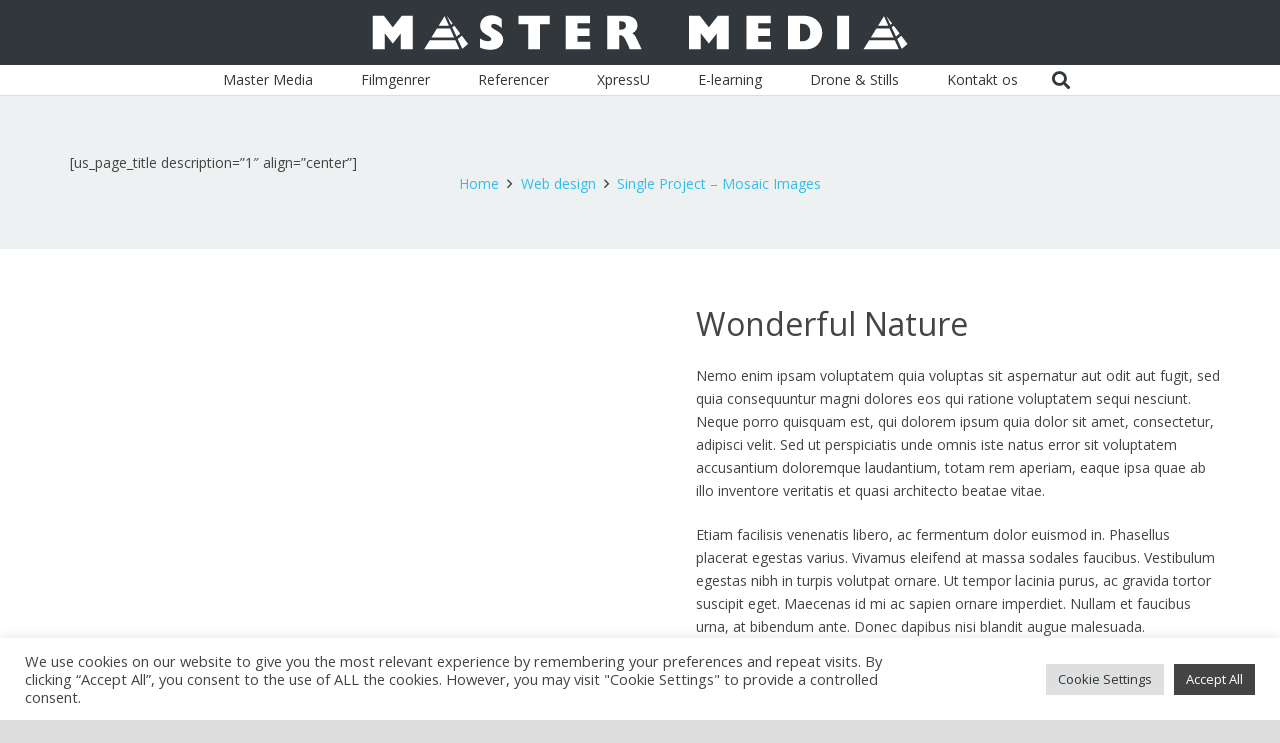

--- FILE ---
content_type: image/svg+xml
request_url: https://mastermedia.dk/wp-content/uploads/2020/10/Master_Media_logo.svg
body_size: 3183
content:
<?xml version="1.0" encoding="utf-8"?>
<!-- Generator: Adobe Illustrator 24.2.3, SVG Export Plug-In . SVG Version: 6.00 Build 0)  -->
<svg version="1.1" id="Layer_1" xmlns="http://www.w3.org/2000/svg" xmlns:xlink="http://www.w3.org/1999/xlink" x="0px" y="0px"
	 viewBox="0 0 1536.58 99.04" style="enable-background:new 0 0 1536.58 99.04;" xml:space="preserve">
<style type="text/css">
	.st0{fill:#FFFFFF;}
</style>
<path class="st0" d="M90.44,97.22V52.28L67.91,81L45.24,51.72v45.5H11.45V1.98h31.04l25.42,32.86l25.7-32.86h30.64v95.23H90.44z"/>
<path class="st0" d="M314.91,66.31c6.61,4.53,14.01,7.83,21.98,7.83c8.52,0,10.04-3.99,10.04-5.92c0-3.99-3.99-6.31-16.23-13.6
	c-15.36-9.2-15.36-20.33-15.36-24.29c0-18.15,13.74-29.59,32.68-29.59c12.38,0,22.4,5.39,28.31,10.88v25.42
	c-5.09-4.83-13.89-12.09-22.14-12.09c-5.47,0-7.82,3.46-7.82,6.04c0,4.68,5.5,7.68,14.16,12.66c6.98,3.97,19.92,11.39,19.92,26.38
	c0,4.68-2.75,28.28-36.41,28.28c-17.19,0-25.3-4.39-29.13-6.42V66.31z"/>
<path class="st0" d="M451.11,97.22V26.18h-27.49V1.98h88.76v24.2h-27.48v71.03H451.11z"/>
<path class="st0" d="M627.21,97.22h-69.92V1.98h69.24v21.45h-35.44v14.84h33.4v21.43h-33.4v16.05h36.13V97.22z"/>
<path class="st0" d="M675.35,97.22V1.98h46.16c15.12,0,22.39,2.21,28.84,6.89c7.72,5.49,10.04,12.91,10.19,20.74
	c0.14,10.32-6.2,18.4-15.12,21.86c2.47,0.96,6.87,2.75,14.56,19.09l12.5,26.66h-33.51l-5.93-13.88
	c-10.98-25.7-14.82-25.7-23.89-26.23v40.11H675.35z M709.16,41.42h2.87c4.4,0,15.94,0,15.94-11.81c0-11.54-10.15-11.69-14.84-11.69
	h-3.97V41.42z"/>
<path class="st0" d="M985.18,97.22V52.28L962.61,81l-22.67-29.28v45.5h-33.8V1.98h31.05l25.42,32.86l25.72-32.86h30.6v95.23H985.18z
	"/>
<path class="st0" d="M1138.86,97.22h-69.89V1.98h69.24v21.45h-35.48v14.84h33.39v21.43h-33.39v16.05h36.13V97.22z"/>
<path class="st0" d="M1186.98,1.98h40.97c15.94,0,29.55,2.9,40.79,13.34c9.2,8.51,14.85,21.14,14.85,35.18
	c0,17.43-9.35,35.3-25.27,42.44c-8.11,3.56-15.68,4.27-32.73,4.27h-38.6V1.98z M1220.8,74.14h4.68c6.71,0,12.92-0.44,17.84-5.49
	c3.15-3.31,6.46-8.39,6.46-18.71c0-8.92-2.6-15.1-6.74-19.37c-5.08-5.23-12.22-5.74-18.53-5.74h-3.71V74.14z"/>
<path class="st0" d="M1325.83,97.22V1.98h33.79v95.23H1325.83z"/>
<polygon class="st0" points="226.83,30.7 214.51,3.2 197.61,30.7 "/>
<polygon class="st0" points="241.69,63.85 230.18,38.16 193.02,38.11 177.2,63.81 "/>
<polygon class="st0" points="245.03,71.3 172.62,71.29 156.66,97.19 256.63,97.19 "/>
<polygon class="st0" points="237.37,24.08 221.16,2.67 232.93,27.8 "/>
<polygon class="st0" points="263.42,58.48 251.84,68.17 264.74,95.73 281.16,81.9 "/>
<polygon class="st0" points="258.76,52.32 242.03,30.24 236.32,35.03 248.46,60.94 "/>
<polygon class="st0" points="1470.81,30.7 1458.49,3.2 1441.59,30.7 "/>
<polygon class="st0" points="1485.66,63.85 1474.15,38.16 1437,38.11 1421.18,63.84 "/>
<polygon class="st0" points="1489,71.3 1416.59,71.29 1400.63,97.19 1500.6,97.19 "/>
<polygon class="st0" points="1481.34,24.08 1465.13,2.67 1476.9,27.8 "/>
<polygon class="st0" points="1507.4,58.51 1495.81,68.21 1508.72,95.77 1525.13,81.94 "/>
<polygon class="st0" points="1502.73,52.32 1486.01,30.24 1480.29,35.03 1492.43,60.94 "/>
</svg>
